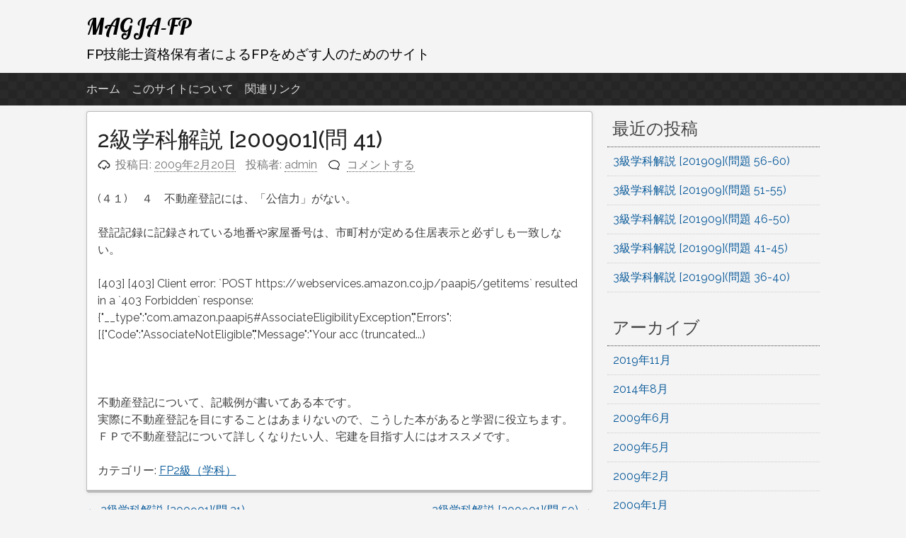

--- FILE ---
content_type: text/html; charset=UTF-8
request_url: http://blog-fp.magja.info/p/325/
body_size: 8397
content:
<!DOCTYPE html>
<html lang="ja">
<head>
<meta charset="UTF-8">
<meta name="viewport" content="width=device-width, initial-scale=1">
<link rel="profile" href="http://gmpg.org/xfn/11">
<link rel="pingback" href="http://blog-fp.magja.info/xmlrpc.php">

<title>2級学科解説 [200901](問 41) &#8211; MAGJA-FP</title>
<meta name='robots' content='max-image-preview:large' />
<link rel="alternate" type="application/rss+xml" title="MAGJA-FP &raquo; フィード" href="http://blog-fp.magja.info/feed/" />
<link rel="alternate" type="application/rss+xml" title="MAGJA-FP &raquo; コメントフィード" href="http://blog-fp.magja.info/comments/feed/" />
<link rel="alternate" type="application/rss+xml" title="MAGJA-FP &raquo; 2級学科解説 [200901](問 41) のコメントのフィード" href="http://blog-fp.magja.info/p/325/feed/" />
<link rel="alternate" title="oEmbed (JSON)" type="application/json+oembed" href="http://blog-fp.magja.info/wp-json/oembed/1.0/embed?url=http%3A%2F%2Fblog-fp.magja.info%2Fp%2F325%2F" />
<link rel="alternate" title="oEmbed (XML)" type="text/xml+oembed" href="http://blog-fp.magja.info/wp-json/oembed/1.0/embed?url=http%3A%2F%2Fblog-fp.magja.info%2Fp%2F325%2F&#038;format=xml" />
<style id='wp-img-auto-sizes-contain-inline-css' type='text/css'>
img:is([sizes=auto i],[sizes^="auto," i]){contain-intrinsic-size:3000px 1500px}
/*# sourceURL=wp-img-auto-sizes-contain-inline-css */
</style>
<style id='wp-emoji-styles-inline-css' type='text/css'>

	img.wp-smiley, img.emoji {
		display: inline !important;
		border: none !important;
		box-shadow: none !important;
		height: 1em !important;
		width: 1em !important;
		margin: 0 0.07em !important;
		vertical-align: -0.1em !important;
		background: none !important;
		padding: 0 !important;
	}
/*# sourceURL=wp-emoji-styles-inline-css */
</style>
<style id='wp-block-library-inline-css' type='text/css'>
:root{--wp-block-synced-color:#7a00df;--wp-block-synced-color--rgb:122,0,223;--wp-bound-block-color:var(--wp-block-synced-color);--wp-editor-canvas-background:#ddd;--wp-admin-theme-color:#007cba;--wp-admin-theme-color--rgb:0,124,186;--wp-admin-theme-color-darker-10:#006ba1;--wp-admin-theme-color-darker-10--rgb:0,107,160.5;--wp-admin-theme-color-darker-20:#005a87;--wp-admin-theme-color-darker-20--rgb:0,90,135;--wp-admin-border-width-focus:2px}@media (min-resolution:192dpi){:root{--wp-admin-border-width-focus:1.5px}}.wp-element-button{cursor:pointer}:root .has-very-light-gray-background-color{background-color:#eee}:root .has-very-dark-gray-background-color{background-color:#313131}:root .has-very-light-gray-color{color:#eee}:root .has-very-dark-gray-color{color:#313131}:root .has-vivid-green-cyan-to-vivid-cyan-blue-gradient-background{background:linear-gradient(135deg,#00d084,#0693e3)}:root .has-purple-crush-gradient-background{background:linear-gradient(135deg,#34e2e4,#4721fb 50%,#ab1dfe)}:root .has-hazy-dawn-gradient-background{background:linear-gradient(135deg,#faaca8,#dad0ec)}:root .has-subdued-olive-gradient-background{background:linear-gradient(135deg,#fafae1,#67a671)}:root .has-atomic-cream-gradient-background{background:linear-gradient(135deg,#fdd79a,#004a59)}:root .has-nightshade-gradient-background{background:linear-gradient(135deg,#330968,#31cdcf)}:root .has-midnight-gradient-background{background:linear-gradient(135deg,#020381,#2874fc)}:root{--wp--preset--font-size--normal:16px;--wp--preset--font-size--huge:42px}.has-regular-font-size{font-size:1em}.has-larger-font-size{font-size:2.625em}.has-normal-font-size{font-size:var(--wp--preset--font-size--normal)}.has-huge-font-size{font-size:var(--wp--preset--font-size--huge)}.has-text-align-center{text-align:center}.has-text-align-left{text-align:left}.has-text-align-right{text-align:right}.has-fit-text{white-space:nowrap!important}#end-resizable-editor-section{display:none}.aligncenter{clear:both}.items-justified-left{justify-content:flex-start}.items-justified-center{justify-content:center}.items-justified-right{justify-content:flex-end}.items-justified-space-between{justify-content:space-between}.screen-reader-text{border:0;clip-path:inset(50%);height:1px;margin:-1px;overflow:hidden;padding:0;position:absolute;width:1px;word-wrap:normal!important}.screen-reader-text:focus{background-color:#ddd;clip-path:none;color:#444;display:block;font-size:1em;height:auto;left:5px;line-height:normal;padding:15px 23px 14px;text-decoration:none;top:5px;width:auto;z-index:100000}html :where(.has-border-color){border-style:solid}html :where([style*=border-top-color]){border-top-style:solid}html :where([style*=border-right-color]){border-right-style:solid}html :where([style*=border-bottom-color]){border-bottom-style:solid}html :where([style*=border-left-color]){border-left-style:solid}html :where([style*=border-width]){border-style:solid}html :where([style*=border-top-width]){border-top-style:solid}html :where([style*=border-right-width]){border-right-style:solid}html :where([style*=border-bottom-width]){border-bottom-style:solid}html :where([style*=border-left-width]){border-left-style:solid}html :where(img[class*=wp-image-]){height:auto;max-width:100%}:where(figure){margin:0 0 1em}html :where(.is-position-sticky){--wp-admin--admin-bar--position-offset:var(--wp-admin--admin-bar--height,0px)}@media screen and (max-width:600px){html :where(.is-position-sticky){--wp-admin--admin-bar--position-offset:0px}}

/*# sourceURL=wp-block-library-inline-css */
</style><style id='global-styles-inline-css' type='text/css'>
:root{--wp--preset--aspect-ratio--square: 1;--wp--preset--aspect-ratio--4-3: 4/3;--wp--preset--aspect-ratio--3-4: 3/4;--wp--preset--aspect-ratio--3-2: 3/2;--wp--preset--aspect-ratio--2-3: 2/3;--wp--preset--aspect-ratio--16-9: 16/9;--wp--preset--aspect-ratio--9-16: 9/16;--wp--preset--color--black: #000000;--wp--preset--color--cyan-bluish-gray: #abb8c3;--wp--preset--color--white: #ffffff;--wp--preset--color--pale-pink: #f78da7;--wp--preset--color--vivid-red: #cf2e2e;--wp--preset--color--luminous-vivid-orange: #ff6900;--wp--preset--color--luminous-vivid-amber: #fcb900;--wp--preset--color--light-green-cyan: #7bdcb5;--wp--preset--color--vivid-green-cyan: #00d084;--wp--preset--color--pale-cyan-blue: #8ed1fc;--wp--preset--color--vivid-cyan-blue: #0693e3;--wp--preset--color--vivid-purple: #9b51e0;--wp--preset--gradient--vivid-cyan-blue-to-vivid-purple: linear-gradient(135deg,rgb(6,147,227) 0%,rgb(155,81,224) 100%);--wp--preset--gradient--light-green-cyan-to-vivid-green-cyan: linear-gradient(135deg,rgb(122,220,180) 0%,rgb(0,208,130) 100%);--wp--preset--gradient--luminous-vivid-amber-to-luminous-vivid-orange: linear-gradient(135deg,rgb(252,185,0) 0%,rgb(255,105,0) 100%);--wp--preset--gradient--luminous-vivid-orange-to-vivid-red: linear-gradient(135deg,rgb(255,105,0) 0%,rgb(207,46,46) 100%);--wp--preset--gradient--very-light-gray-to-cyan-bluish-gray: linear-gradient(135deg,rgb(238,238,238) 0%,rgb(169,184,195) 100%);--wp--preset--gradient--cool-to-warm-spectrum: linear-gradient(135deg,rgb(74,234,220) 0%,rgb(151,120,209) 20%,rgb(207,42,186) 40%,rgb(238,44,130) 60%,rgb(251,105,98) 80%,rgb(254,248,76) 100%);--wp--preset--gradient--blush-light-purple: linear-gradient(135deg,rgb(255,206,236) 0%,rgb(152,150,240) 100%);--wp--preset--gradient--blush-bordeaux: linear-gradient(135deg,rgb(254,205,165) 0%,rgb(254,45,45) 50%,rgb(107,0,62) 100%);--wp--preset--gradient--luminous-dusk: linear-gradient(135deg,rgb(255,203,112) 0%,rgb(199,81,192) 50%,rgb(65,88,208) 100%);--wp--preset--gradient--pale-ocean: linear-gradient(135deg,rgb(255,245,203) 0%,rgb(182,227,212) 50%,rgb(51,167,181) 100%);--wp--preset--gradient--electric-grass: linear-gradient(135deg,rgb(202,248,128) 0%,rgb(113,206,126) 100%);--wp--preset--gradient--midnight: linear-gradient(135deg,rgb(2,3,129) 0%,rgb(40,116,252) 100%);--wp--preset--font-size--small: 13px;--wp--preset--font-size--medium: 20px;--wp--preset--font-size--large: 36px;--wp--preset--font-size--x-large: 42px;--wp--preset--spacing--20: 0.44rem;--wp--preset--spacing--30: 0.67rem;--wp--preset--spacing--40: 1rem;--wp--preset--spacing--50: 1.5rem;--wp--preset--spacing--60: 2.25rem;--wp--preset--spacing--70: 3.38rem;--wp--preset--spacing--80: 5.06rem;--wp--preset--shadow--natural: 6px 6px 9px rgba(0, 0, 0, 0.2);--wp--preset--shadow--deep: 12px 12px 50px rgba(0, 0, 0, 0.4);--wp--preset--shadow--sharp: 6px 6px 0px rgba(0, 0, 0, 0.2);--wp--preset--shadow--outlined: 6px 6px 0px -3px rgb(255, 255, 255), 6px 6px rgb(0, 0, 0);--wp--preset--shadow--crisp: 6px 6px 0px rgb(0, 0, 0);}:where(.is-layout-flex){gap: 0.5em;}:where(.is-layout-grid){gap: 0.5em;}body .is-layout-flex{display: flex;}.is-layout-flex{flex-wrap: wrap;align-items: center;}.is-layout-flex > :is(*, div){margin: 0;}body .is-layout-grid{display: grid;}.is-layout-grid > :is(*, div){margin: 0;}:where(.wp-block-columns.is-layout-flex){gap: 2em;}:where(.wp-block-columns.is-layout-grid){gap: 2em;}:where(.wp-block-post-template.is-layout-flex){gap: 1.25em;}:where(.wp-block-post-template.is-layout-grid){gap: 1.25em;}.has-black-color{color: var(--wp--preset--color--black) !important;}.has-cyan-bluish-gray-color{color: var(--wp--preset--color--cyan-bluish-gray) !important;}.has-white-color{color: var(--wp--preset--color--white) !important;}.has-pale-pink-color{color: var(--wp--preset--color--pale-pink) !important;}.has-vivid-red-color{color: var(--wp--preset--color--vivid-red) !important;}.has-luminous-vivid-orange-color{color: var(--wp--preset--color--luminous-vivid-orange) !important;}.has-luminous-vivid-amber-color{color: var(--wp--preset--color--luminous-vivid-amber) !important;}.has-light-green-cyan-color{color: var(--wp--preset--color--light-green-cyan) !important;}.has-vivid-green-cyan-color{color: var(--wp--preset--color--vivid-green-cyan) !important;}.has-pale-cyan-blue-color{color: var(--wp--preset--color--pale-cyan-blue) !important;}.has-vivid-cyan-blue-color{color: var(--wp--preset--color--vivid-cyan-blue) !important;}.has-vivid-purple-color{color: var(--wp--preset--color--vivid-purple) !important;}.has-black-background-color{background-color: var(--wp--preset--color--black) !important;}.has-cyan-bluish-gray-background-color{background-color: var(--wp--preset--color--cyan-bluish-gray) !important;}.has-white-background-color{background-color: var(--wp--preset--color--white) !important;}.has-pale-pink-background-color{background-color: var(--wp--preset--color--pale-pink) !important;}.has-vivid-red-background-color{background-color: var(--wp--preset--color--vivid-red) !important;}.has-luminous-vivid-orange-background-color{background-color: var(--wp--preset--color--luminous-vivid-orange) !important;}.has-luminous-vivid-amber-background-color{background-color: var(--wp--preset--color--luminous-vivid-amber) !important;}.has-light-green-cyan-background-color{background-color: var(--wp--preset--color--light-green-cyan) !important;}.has-vivid-green-cyan-background-color{background-color: var(--wp--preset--color--vivid-green-cyan) !important;}.has-pale-cyan-blue-background-color{background-color: var(--wp--preset--color--pale-cyan-blue) !important;}.has-vivid-cyan-blue-background-color{background-color: var(--wp--preset--color--vivid-cyan-blue) !important;}.has-vivid-purple-background-color{background-color: var(--wp--preset--color--vivid-purple) !important;}.has-black-border-color{border-color: var(--wp--preset--color--black) !important;}.has-cyan-bluish-gray-border-color{border-color: var(--wp--preset--color--cyan-bluish-gray) !important;}.has-white-border-color{border-color: var(--wp--preset--color--white) !important;}.has-pale-pink-border-color{border-color: var(--wp--preset--color--pale-pink) !important;}.has-vivid-red-border-color{border-color: var(--wp--preset--color--vivid-red) !important;}.has-luminous-vivid-orange-border-color{border-color: var(--wp--preset--color--luminous-vivid-orange) !important;}.has-luminous-vivid-amber-border-color{border-color: var(--wp--preset--color--luminous-vivid-amber) !important;}.has-light-green-cyan-border-color{border-color: var(--wp--preset--color--light-green-cyan) !important;}.has-vivid-green-cyan-border-color{border-color: var(--wp--preset--color--vivid-green-cyan) !important;}.has-pale-cyan-blue-border-color{border-color: var(--wp--preset--color--pale-cyan-blue) !important;}.has-vivid-cyan-blue-border-color{border-color: var(--wp--preset--color--vivid-cyan-blue) !important;}.has-vivid-purple-border-color{border-color: var(--wp--preset--color--vivid-purple) !important;}.has-vivid-cyan-blue-to-vivid-purple-gradient-background{background: var(--wp--preset--gradient--vivid-cyan-blue-to-vivid-purple) !important;}.has-light-green-cyan-to-vivid-green-cyan-gradient-background{background: var(--wp--preset--gradient--light-green-cyan-to-vivid-green-cyan) !important;}.has-luminous-vivid-amber-to-luminous-vivid-orange-gradient-background{background: var(--wp--preset--gradient--luminous-vivid-amber-to-luminous-vivid-orange) !important;}.has-luminous-vivid-orange-to-vivid-red-gradient-background{background: var(--wp--preset--gradient--luminous-vivid-orange-to-vivid-red) !important;}.has-very-light-gray-to-cyan-bluish-gray-gradient-background{background: var(--wp--preset--gradient--very-light-gray-to-cyan-bluish-gray) !important;}.has-cool-to-warm-spectrum-gradient-background{background: var(--wp--preset--gradient--cool-to-warm-spectrum) !important;}.has-blush-light-purple-gradient-background{background: var(--wp--preset--gradient--blush-light-purple) !important;}.has-blush-bordeaux-gradient-background{background: var(--wp--preset--gradient--blush-bordeaux) !important;}.has-luminous-dusk-gradient-background{background: var(--wp--preset--gradient--luminous-dusk) !important;}.has-pale-ocean-gradient-background{background: var(--wp--preset--gradient--pale-ocean) !important;}.has-electric-grass-gradient-background{background: var(--wp--preset--gradient--electric-grass) !important;}.has-midnight-gradient-background{background: var(--wp--preset--gradient--midnight) !important;}.has-small-font-size{font-size: var(--wp--preset--font-size--small) !important;}.has-medium-font-size{font-size: var(--wp--preset--font-size--medium) !important;}.has-large-font-size{font-size: var(--wp--preset--font-size--large) !important;}.has-x-large-font-size{font-size: var(--wp--preset--font-size--x-large) !important;}
/*# sourceURL=global-styles-inline-css */
</style>

<style id='classic-theme-styles-inline-css' type='text/css'>
/*! This file is auto-generated */
.wp-block-button__link{color:#fff;background-color:#32373c;border-radius:9999px;box-shadow:none;text-decoration:none;padding:calc(.667em + 2px) calc(1.333em + 2px);font-size:1.125em}.wp-block-file__button{background:#32373c;color:#fff;text-decoration:none}
/*# sourceURL=/wp-includes/css/classic-themes.min.css */
</style>
<link rel='stylesheet' id='pacify-style-css' href='http://blog-fp.magja.info/wp-content/themes/pacify-child/style.css?ver=6.9' type='text/css' media='all' />
<link rel='stylesheet' id='wp-hamazon-css' href='http://blog-fp.magja.info/wp-content/plugins/wp-hamazon/assets/css/hamazon.css?ver=5.1.8' type='text/css' media='all' />
<link rel='stylesheet' id='pacify_googleFonts-css' href='//fonts.googleapis.com/css?family=Lobster%7CRaleway%3A400%2C500&#038;ver=6.9' type='text/css' media='all' />
<link rel="https://api.w.org/" href="http://blog-fp.magja.info/wp-json/" /><link rel="alternate" title="JSON" type="application/json" href="http://blog-fp.magja.info/wp-json/wp/v2/posts/325" /><link rel="EditURI" type="application/rsd+xml" title="RSD" href="http://blog-fp.magja.info/xmlrpc.php?rsd" />
<meta name="generator" content="WordPress 6.9" />
<link rel="canonical" href="http://blog-fp.magja.info/p/325/" />
<link rel='shortlink' href='http://blog-fp.magja.info/?p=325' />
	<style type="text/css">
			.site-title a,
		.site-description {
			color: #000000;
		}
		</style>
	</head>

<body class="wp-singular post-template-default single single-post postid-325 single-format-standard wp-theme-pacify wp-child-theme-pacify-child">
<div id="headersection" class="hfeed site">
	<a class="skip-link screen-reader-text" href="#content">コンテンツへスキップ</a>

	<header id="masthead" class="site-header" role="banner">
		<div class="site-branding">
					<h1 class="site-title"><a href="http://blog-fp.magja.info/" rel="home">MAGJA-FP</a></h1>
						<h2 class="site-description">FP技能士資格保有者によるFPをめざす人のためのサイト</h2>
			
		</div>
</div>

		<nav id="site-navigation" class="main-navigation" role="navigation">
		<div id="navigation">
			<button class="menu-toggle">メインメニュー</button>
			<div class="menu"><ul>
<li ><a href="http://blog-fp.magja.info/">ホーム</a></li><li class="page_item page-item-816"><a href="http://blog-fp.magja.info/about/">このサイトについて</a></li>
<li class="page_item page-item-7"><a href="http://blog-fp.magja.info/%e9%96%a2%e9%80%a3%e3%83%aa%e3%83%b3%e3%82%af/">関連リンク</a></li>
</ul></div>
			</div>
		</nav><!-- #site-navigation -->
		
	</header><!-- #masthead -->
	
<div id="page" class="hfeed site">
	<div id="content" class="site-content">

	<div id="primary" class="content-area">
		<main id="main" class="site-main" role="main">

		
			
<article id="post-325" class="post-325 post type-post status-publish format-standard hentry category-fp2">
	<header class="entry-header">
			<h1 class="entry-title">2級学科解説 [200901](問 41)</h1>
		<div class="entry-meta">
			<span class="posted-on">投稿日: <a href="http://blog-fp.magja.info/p/325/" rel="bookmark"><time class="entry-date published" datetime="2009-02-20T11:00:00+09:00">2009年2月20日</time><time class="updated" datetime="2020-11-08T21:22:20+09:00">2020年11月8日</time></a></span><span class="byline"> 投稿者: <span class="author vcard"><a class="url fn n" href="http://blog-fp.magja.info/p/author/admin/">admin</a></span></span><span class="comments-link"><a href="http://blog-fp.magja.info/p/325/#respond">コメントする</a></span>		</div><!-- .entry-meta -->
	</header><!-- .entry-header -->

	<div class="entry-content">
		<p>(４１) 　４　不動産登記には、「公信力」がない。</p>
<p>登記記録に記録されている地番や家屋番号は、市町村が定める住居表示と必ずしも一致しない。</p>
<table>
<tr valign="top">
<td width="350"><p class="hamazon">[403] [403] Client error: `POST https://webservices.amazon.co.jp/paapi5/getitems` resulted in a `403 Forbidden` response:
{"__type":"com.amazon.paapi5#AssociateEligibilityException","Errors":[{"Code":"AssociateNotEligible","Message":"Your acc (truncated...)
</p></td>
</tr>
</table>
<p><span id="more-325"></span><br />
不動産登記について、記載例が書いてある本です。<br />
実際に不動産登記を目にすることはあまりないので、こうした本があると学習に役立ちます。<br />
ＦＰで不動産登記について詳しくなりたい人、宅建を目指す人にはオススメです。</p>
			</div><!-- .entry-content -->

	<footer class="entry-footer">
		<span class="cat-links">カテゴリー: <a href="http://blog-fp.magja.info/p/category/fp2%e7%b4%9a%ef%bc%88%e5%ad%a6%e7%a7%91%ef%bc%89/" rel="category tag">FP2級（学科）</a></span>	</footer><!-- .entry-footer -->
</article><!-- #post-## -->

				<nav class="navigation post-navigation" role="navigation">
		<h1 class="screen-reader-text">投稿ナビゲーション</h1>
		<div class="nav-links">
			<div class="nav-previous"><a href="http://blog-fp.magja.info/p/295/" rel="prev"><span class="meta-nav">&larr;</span>&nbsp;2級学科解説 [200901](問 31)</a></div><div class="nav-next"><a href="http://blog-fp.magja.info/p/308/" rel="next">2級学科解説 [200901](問 50)&nbsp;<span class="meta-nav">&rarr;</span></a></div>		</div><!-- .nav-links -->
	</nav><!-- .navigation -->
	
			
<div id="comments" class="comments-area">

	
	
	
		<div id="respond" class="comment-respond">
		<h3 id="reply-title" class="comment-reply-title">コメントを残す <small><a rel="nofollow" id="cancel-comment-reply-link" href="/p/325/#respond" style="display:none;">コメントをキャンセル</a></small></h3><form action="http://blog-fp.magja.info/wp-comments-post.php" method="post" id="commentform" class="comment-form"><p class="comment-notes"><span id="email-notes">メールアドレスが公開されることはありません。</span> <span class="required-field-message"><span class="required">※</span> が付いている欄は必須項目です</span></p><p class="comment-form-comment"><label for="comment">コメント <span class="required">※</span></label> <textarea id="comment" name="comment" cols="45" rows="8" maxlength="65525" required></textarea></p><p class="comment-form-author"><label for="author">名前 <span class="required">※</span></label> <input id="author" name="author" type="text" value="" size="30" maxlength="245" autocomplete="name" required /></p>
<p class="comment-form-email"><label for="email">メール <span class="required">※</span></label> <input id="email" name="email" type="email" value="" size="30" maxlength="100" aria-describedby="email-notes" autocomplete="email" required /></p>
<p class="comment-form-url"><label for="url">サイト</label> <input id="url" name="url" type="url" value="" size="30" maxlength="200" autocomplete="url" /></p>
<p class="comment-form-cookies-consent"><input id="wp-comment-cookies-consent" name="wp-comment-cookies-consent" type="checkbox" value="yes" /> <label for="wp-comment-cookies-consent">次回のコメントで使用するためブラウザーに自分の名前、メールアドレス、サイトを保存する。</label></p>
<p class="form-submit"><input name="submit" type="submit" id="submit" class="submit" value="コメントを送信" /> <input type='hidden' name='comment_post_ID' value='325' id='comment_post_ID' />
<input type='hidden' name='comment_parent' id='comment_parent' value='0' />
</p></form>	</div><!-- #respond -->
	
</div><!-- #comments -->

		
		</main><!-- #main -->
	</div><!-- #primary -->


<div id="secondary" class="widget-area" role="complementary">
	
		<aside id="recent-posts-2" class="widget widget_recent_entries">
		<h2 class="widget-title">最近の投稿</h2>
		<ul>
											<li>
					<a href="http://blog-fp.magja.info/p/1752/">3級学科解説 [201909](問題 56-60)</a>
									</li>
											<li>
					<a href="http://blog-fp.magja.info/p/1753/">3級学科解説 [201909](問題 51-55)</a>
									</li>
											<li>
					<a href="http://blog-fp.magja.info/p/1754/">3級学科解説 [201909](問題 46-50)</a>
									</li>
											<li>
					<a href="http://blog-fp.magja.info/p/1755/">3級学科解説 [201909](問題 41-45)</a>
									</li>
											<li>
					<a href="http://blog-fp.magja.info/p/1756/">3級学科解説 [201909](問題 36-40)</a>
									</li>
					</ul>

		</aside><aside id="archives-2" class="widget widget_archive"><h2 class="widget-title">アーカイブ</h2>
			<ul>
					<li><a href='http://blog-fp.magja.info/p/date/2019/11/'>2019年11月</a></li>
	<li><a href='http://blog-fp.magja.info/p/date/2014/08/'>2014年8月</a></li>
	<li><a href='http://blog-fp.magja.info/p/date/2009/06/'>2009年6月</a></li>
	<li><a href='http://blog-fp.magja.info/p/date/2009/05/'>2009年5月</a></li>
	<li><a href='http://blog-fp.magja.info/p/date/2009/02/'>2009年2月</a></li>
	<li><a href='http://blog-fp.magja.info/p/date/2009/01/'>2009年1月</a></li>
	<li><a href='http://blog-fp.magja.info/p/date/2008/09/'>2008年9月</a></li>
	<li><a href='http://blog-fp.magja.info/p/date/2008/05/'>2008年5月</a></li>
			</ul>

			</aside><aside id="categories-2" class="widget widget_categories"><h2 class="widget-title">カテゴリー</h2>
			<ul>
					<li class="cat-item cat-item-3"><a href="http://blog-fp.magja.info/p/category/fp2%e7%b4%9a%ef%bc%88%e5%80%8b%e4%ba%ba%ef%bc%89/">FP2級（個人）</a>
</li>
	<li class="cat-item cat-item-4"><a href="http://blog-fp.magja.info/p/category/fp2%e7%b4%9a%ef%bc%88%e5%ad%a6%e7%a7%91%ef%bc%89/">FP2級（学科）</a>
</li>
	<li class="cat-item cat-item-7"><a href="http://blog-fp.magja.info/p/category/fp3%e7%b4%9a%ef%bc%88%e5%ad%a6%e7%a7%91%ef%bc%89/">FP3級（学科）</a>
</li>
	<li class="cat-item cat-item-8"><a href="http://blog-fp.magja.info/p/category/%e3%81%9d%e3%81%ae%e4%bb%96/">その他</a>
</li>
	<li class="cat-item cat-item-10"><a href="http://blog-fp.magja.info/p/category/%e8%a9%a6%e9%a8%93%e9%96%a2%e9%80%a3%e6%83%85%e5%a0%b1/">試験関連情報</a>
</li>
			</ul>

			</aside></div><!-- #secondary -->
</div><!-- #page -->
	</div><!-- #content -->


	<footer id="colophon" class="site-footer" role="contentinfo">
	<div id="footerwidgets">
	<div id="footer-sidebar" class="secondary">
<div id="footer-sidebar1">
</div>
<div id="footer-sidebar2">
</div>
<div id="footer-sidebar3">
</div>
</div>
<div style="clear:both;"></div>

		<div class="site-info">
			Copyright 2026 , MAGJA-FP
		</div><!-- .site-info -->
</div><!-- #footerwidgets -->

		</footer><!-- #colophon -->

<script type="speculationrules">
{"prefetch":[{"source":"document","where":{"and":[{"href_matches":"/*"},{"not":{"href_matches":["/wp-*.php","/wp-admin/*","/wp-content/uploads/*","/wp-content/*","/wp-content/plugins/*","/wp-content/themes/pacify-child/*","/wp-content/themes/pacify/*","/*\\?(.+)"]}},{"not":{"selector_matches":"a[rel~=\"nofollow\"]"}},{"not":{"selector_matches":".no-prefetch, .no-prefetch a"}}]},"eagerness":"conservative"}]}
</script>
<script type="text/javascript" src="http://blog-fp.magja.info/wp-content/themes/pacify/js/navigation.js?ver=20120206" id="pacify-navigation-js"></script>
<script type="text/javascript" src="http://blog-fp.magja.info/wp-content/themes/pacify/js/skip-link-focus-fix.js?ver=20130115" id="pacify-skip-link-focus-fix-js"></script>
<script type="text/javascript" src="http://blog-fp.magja.info/wp-includes/js/comment-reply.min.js?ver=6.9" id="comment-reply-js" async="async" data-wp-strategy="async" fetchpriority="low"></script>
<script id="wp-emoji-settings" type="application/json">
{"baseUrl":"https://s.w.org/images/core/emoji/17.0.2/72x72/","ext":".png","svgUrl":"https://s.w.org/images/core/emoji/17.0.2/svg/","svgExt":".svg","source":{"concatemoji":"http://blog-fp.magja.info/wp-includes/js/wp-emoji-release.min.js?ver=6.9"}}
</script>
<script type="module">
/* <![CDATA[ */
/*! This file is auto-generated */
const a=JSON.parse(document.getElementById("wp-emoji-settings").textContent),o=(window._wpemojiSettings=a,"wpEmojiSettingsSupports"),s=["flag","emoji"];function i(e){try{var t={supportTests:e,timestamp:(new Date).valueOf()};sessionStorage.setItem(o,JSON.stringify(t))}catch(e){}}function c(e,t,n){e.clearRect(0,0,e.canvas.width,e.canvas.height),e.fillText(t,0,0);t=new Uint32Array(e.getImageData(0,0,e.canvas.width,e.canvas.height).data);e.clearRect(0,0,e.canvas.width,e.canvas.height),e.fillText(n,0,0);const a=new Uint32Array(e.getImageData(0,0,e.canvas.width,e.canvas.height).data);return t.every((e,t)=>e===a[t])}function p(e,t){e.clearRect(0,0,e.canvas.width,e.canvas.height),e.fillText(t,0,0);var n=e.getImageData(16,16,1,1);for(let e=0;e<n.data.length;e++)if(0!==n.data[e])return!1;return!0}function u(e,t,n,a){switch(t){case"flag":return n(e,"\ud83c\udff3\ufe0f\u200d\u26a7\ufe0f","\ud83c\udff3\ufe0f\u200b\u26a7\ufe0f")?!1:!n(e,"\ud83c\udde8\ud83c\uddf6","\ud83c\udde8\u200b\ud83c\uddf6")&&!n(e,"\ud83c\udff4\udb40\udc67\udb40\udc62\udb40\udc65\udb40\udc6e\udb40\udc67\udb40\udc7f","\ud83c\udff4\u200b\udb40\udc67\u200b\udb40\udc62\u200b\udb40\udc65\u200b\udb40\udc6e\u200b\udb40\udc67\u200b\udb40\udc7f");case"emoji":return!a(e,"\ud83e\u1fac8")}return!1}function f(e,t,n,a){let r;const o=(r="undefined"!=typeof WorkerGlobalScope&&self instanceof WorkerGlobalScope?new OffscreenCanvas(300,150):document.createElement("canvas")).getContext("2d",{willReadFrequently:!0}),s=(o.textBaseline="top",o.font="600 32px Arial",{});return e.forEach(e=>{s[e]=t(o,e,n,a)}),s}function r(e){var t=document.createElement("script");t.src=e,t.defer=!0,document.head.appendChild(t)}a.supports={everything:!0,everythingExceptFlag:!0},new Promise(t=>{let n=function(){try{var e=JSON.parse(sessionStorage.getItem(o));if("object"==typeof e&&"number"==typeof e.timestamp&&(new Date).valueOf()<e.timestamp+604800&&"object"==typeof e.supportTests)return e.supportTests}catch(e){}return null}();if(!n){if("undefined"!=typeof Worker&&"undefined"!=typeof OffscreenCanvas&&"undefined"!=typeof URL&&URL.createObjectURL&&"undefined"!=typeof Blob)try{var e="postMessage("+f.toString()+"("+[JSON.stringify(s),u.toString(),c.toString(),p.toString()].join(",")+"));",a=new Blob([e],{type:"text/javascript"});const r=new Worker(URL.createObjectURL(a),{name:"wpTestEmojiSupports"});return void(r.onmessage=e=>{i(n=e.data),r.terminate(),t(n)})}catch(e){}i(n=f(s,u,c,p))}t(n)}).then(e=>{for(const n in e)a.supports[n]=e[n],a.supports.everything=a.supports.everything&&a.supports[n],"flag"!==n&&(a.supports.everythingExceptFlag=a.supports.everythingExceptFlag&&a.supports[n]);var t;a.supports.everythingExceptFlag=a.supports.everythingExceptFlag&&!a.supports.flag,a.supports.everything||((t=a.source||{}).concatemoji?r(t.concatemoji):t.wpemoji&&t.twemoji&&(r(t.twemoji),r(t.wpemoji)))});
//# sourceURL=http://blog-fp.magja.info/wp-includes/js/wp-emoji-loader.min.js
/* ]]> */
</script>

</body>
</html>


--- FILE ---
content_type: text/css
request_url: http://blog-fp.magja.info/wp-content/themes/pacify-child/style.css?ver=6.9
body_size: 93
content:
/*
Theme Name: pacify Child
Template: pacify
*/

@import url('../pacify/style.css');
